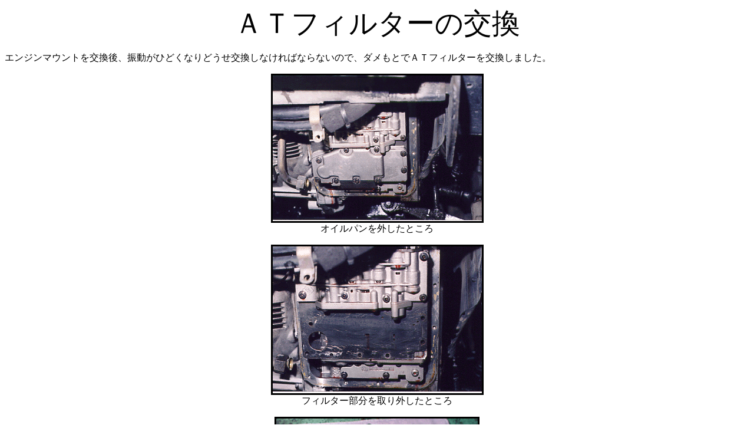

--- FILE ---
content_type: text/html
request_url: http://epfw190a.com/atfilter.html
body_size: 739
content:
<HTML>  
<HEAD>
  <META NAME="GENERATOR" CONTENT="Adobe PageMill 3.0J Mac">
  <META HTTP-EQUIV="Content-Type" CONTENT="text/html;CHARSET=x-sjis">
  <TITLE>Welcome to Adobe GoLive 5</TITLE>
</HEAD>
<BODY BGCOLOR="#ffffff">

<P><CENTER><FONT SIZE="+4">ＡＴフィルターの交換</FONT></CENTER></P>

<P>エンジンマウントを交換後、振動がひどくなりどうせ交換しなければならないので、ダメもとでＡＴフィルターを交換しました。</P>

<P><CENTER><IMG SRC="at1.gif" WIDTH="355" HEIGHT="247" BORDER="3"
NATURALSIZEFLAG="3" ALIGN="BOTTOM"><BR>
オイルパンを外したところ</CENTER></P>

<DL>
  <DT><CENTER><IMG SRC="at3.gif" WIDTH="355" HEIGHT="249" BORDER="3"
  NATURALSIZEFLAG="3" ALIGN="BOTTOM"></CENTER>
  <DT><CENTER>フィルター部分を取り外したところ</CENTER>
</DL>

<P><CENTER></CENTER></P>

<DL>
  <DT><CENTER><IMG SRC="at4.gif" WIDTH="342" HEIGHT="240" ALIGN="BOTTOM"
  BORDER="3" NATURALSIZEFLAG="0"></CENTER>
  <DT><CENTER>フィルター部分</CENTER>
</DL>

<P>フィルターの青い矢印部分の網が破けている。網の中には黒い破片多数、結構大きい破片もある。</P>

<P>オイルパンの磁石には鉄粉が付着して磁石の３倍くらいの大きさになっていました。</P>

<P><CENTER></CENTER></P>

<P><CENTER><A HREF="mount.html"><IMG SRC="mountti.gif" WIDTH="180"
HEIGHT="39" ALIGN="BOTTOM" BORDER="0" NATURALSIZEFLAG="3"></A></CENTER></P>

<P></P>

<P></P>

<P><CENTER>　</CENTER></P>

<P><CENTER><A HREF="index.html"><IMG SRC="home.gif" WIDTH="65"
HEIGHT="20" ALIGN="BOTTOM" BORDER="0" NATURALSIZEFLAG="3"></A></CENTER>

</BODY>
</HTML>
